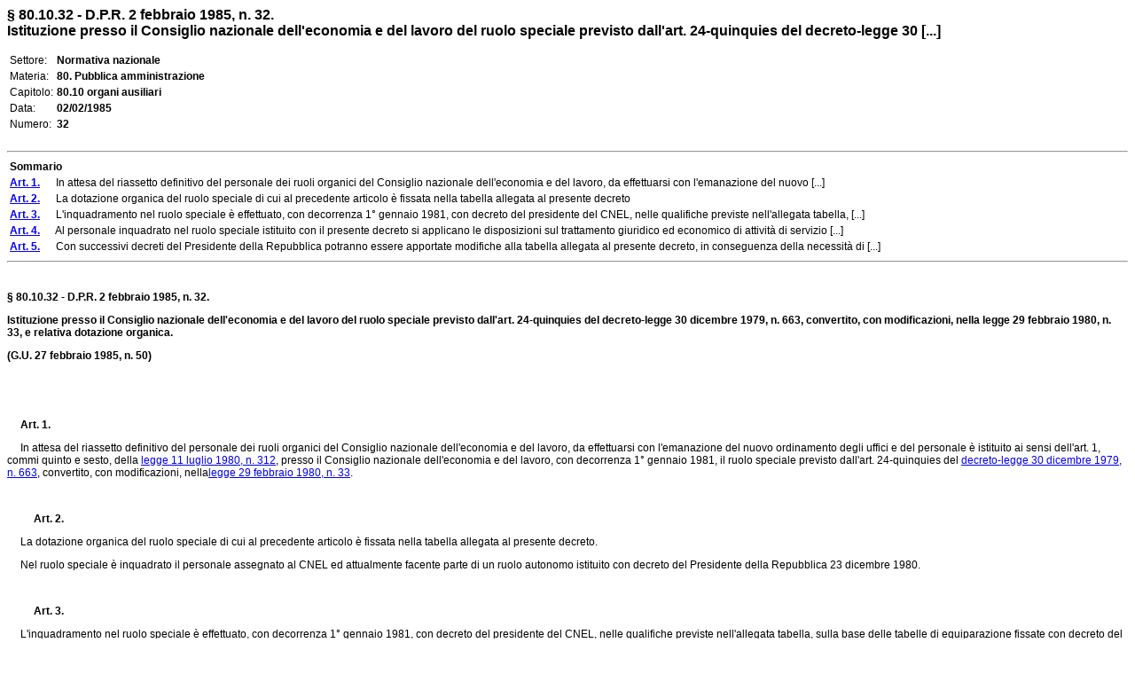

--- FILE ---
content_type: text/html
request_url: https://www.edizionieuropee.it/LAW/HTML/46/zn80_10_032.html
body_size: 17629
content:
<html>
<head>
<meta http-equiv="Content-Type" content="text/html; charset=iso-8859-1" />
<style> body {font-family:Verdana,Arial;font-size:12px} .tx {font-size:12px} .bo {font-size:12px;font-weight:bold;} .so {font-size:12px} .mg0 {margin-top:0pt;margin-bottom:0pt;} .ce {text-align:center;margin-top:6pt;margin-bottom:6pt;} .footer {font-size:8px} </style>
<title>§ 80.10.32 - D.P.R. 2 febbraio 1985, n. 32. Istituzione presso il Consiglio nazionale dell'economia e del lavoro del ruolo speciale previsto dall'art. 24-quinquies del decreto-legge 30 [...]</title>
<meta name="generator" content="(c) www.leonardo99.it" />
<begin_meta>
<meta name="ee_context" content="zn80_10_032">
<meta name="ee_title" content="§ 80.10.32 - D.P.R. 2 febbraio 1985, n. 32.">
<meta name="ee_text" content="Istituzione presso il Consiglio nazionale dell'economia e del lavoro del ruolo speciale previsto dall'art. 24-quinquies del decreto-legge 30 dicembre 1979, n. 663, convertito, con modificazioni, nella legge 29 febbraio 1980, n. 33, e relativa dotazione organica.">
<meta name="ee_sector" content="NORMNAZ">
<meta name="ee_type" content="DPR">
<meta name="ee_typedate" content="02/02/1985">
<meta name="ee_typenum" content="32">
<meta name="ee_regcode" content="ZN">
<meta name="ee_matter" content="80.">
<meta name="ee_sourcetype" content="G.U.">
<meta name="ee_sourcedate" content="27/02/1985">
<meta name="ee_sourcenum" content="50.">
<meta name="ee_chapter" content="80.10">
<meta name="ee_index0" content="">
<meta name="ee_indexG" content="">
<end_meta>
</head>
<body>
<begin_riepilogo>
<font size=3><b>§ 80.10.32 - D.P.R. 2 febbraio 1985, n. 32.<br>Istituzione presso il Consiglio nazionale dell'economia e del lavoro del ruolo speciale previsto dall'art. 24-quinquies del decreto-legge 30 [...]</b></font><br><br>
<table style='font-size:12px'>
<tr><td class=list>Settore:</td><td><b>Normativa nazionale</b></td></tr>
<tr><td class=list>Materia:</td><td><b>80. Pubblica amministrazione</b></td></tr>
<tr><td class=list>Capitolo:</td><td><b>80.10 organi ausiliari</b></td></tr>
<tr><td class=list>Data:</td><td><b>02/02/1985</b></td></tr>
<tr><td class=list>Numero:</td><td><b>32</b></td></tr>
</table><br><end_riepilogo><begin_sommario>
<hr>
<table class=so><tr><td><b>Sommario</b></td></tr>
<tr><td><a href=#_ART0001><b>Art. 1.</b></a>&nbsp;&#xa0;&#xa0;&#xa0;&#xa0;&#xa0;In attesa del riassetto definitivo del personale dei ruoli organici del Consiglio nazionale dell'economia e del lavoro, da effettuarsi con l'emanazione del nuovo [...]</td></tr>
<tr><td><a href=#_ART0002><b>Art. 2.</b></a>&nbsp;&#xa0;&#xa0;&#xa0;&#xa0;&#xa0;La dotazione organica del ruolo speciale di cui al precedente articolo è fissata nella tabella allegata al presente decreto</td></tr>
<tr><td><a href=#_ART0003><b>Art. 3.</b></a>&nbsp;&#xa0;&#xa0;&#xa0;&#xa0;&#xa0;L'inquadramento nel ruolo speciale è effettuato, con decorrenza 1° gennaio 1981, con decreto del presidente del CNEL, nelle qualifiche previste nell'allegata tabella, [...]</td></tr>
<tr><td><a href=#_ART0004><b>Art. 4.</b></a>&nbsp;&#xa0;&#xa0;&#xa0;&#xa0;&#xa0;Al personale inquadrato nel ruolo speciale istituito con il presente decreto si applicano le disposizioni sul trattamento giuridico ed economico di attività di servizio [...]</td></tr>
<tr><td><a href=#_ART0005><b>Art. 5.</b></a>&nbsp;&#xa0;&#xa0;&#xa0;&#xa0;&#xa0;Con successivi decreti del Presidente della Repubblica potranno essere apportate modifiche alla tabella allegata al presente decreto, in conseguenza della necessità di [...]</td></tr>
</table><hr><br><end_sommario><div>
			<p class="tx"><strong>§ 80.10.32 - D.P.R. 2 febbraio 1985, n. 32.</strong></p>
			<p class="tx"><strong>Istituzione presso il Consiglio nazionale dell'economia e del lavoro del ruolo speciale previsto dall'art. 24-quinquies del decreto-legge 30 dicembre 1979, n. 663, convertito, con modificazioni, nella legge 29 febbraio 1980, n. 33, e relativa dotazione organica.</strong></p>
			<p class="tx"><strong>(G.U. 27 febbraio 1985, n. 50)</strong></p>
			<p class="tx" style="text-align:center">&#xa0;</p>
			<p class="tx" style="text-align:center">&#xa0;</p>
			<p class="tx">&#xa0;&#xa0;&#xa0;&#xa0;&#xa0;<strong><a name=_ART0001>Art. 1.</strong></a></p>
			<p class="tx">&#xa0;&#xa0;&#xa0;&#xa0;&#xa0;In attesa del riassetto definitivo del personale dei ruoli organici del Consiglio nazionale dell'economia e del lavoro, da effettuarsi con l'emanazione del nuovo ordinamento degli uffici e del personale è istituito ai sensi dell'art. 1, commi quinto e sesto, della <link_id:560757><a href='../22/zn46_08_406.html'>legge 11 luglio 1980, n. 312</a><endlink>, presso il Consiglio nazionale dell'economia e del lavoro, con decorrenza 1° gennaio 1981, il ruolo speciale previsto dall'art. 24-quinquies del <link_id:560755><a href='../33/zn58_14_009.html'>decreto-legge 30 dicembre 1979, n. 663</a><endlink>, convertito, con modificazioni, nella<link_id:560758><a href='../8/zn27_06_12c.html'>legge 29 febbraio 1980, n. 33</a><endlink>.</p>
			<p class="tx">&#xa0;</p>
			<p class="tx">&#xa0;&#xa0;&#xa0;&#xa0;&#xa0;<strong><a name=_ART0002>&nbsp;&nbsp;&nbsp;&nbsp;&nbsp;Art. 2.</strong></a></p>
			<p class="tx">&#xa0;&#xa0;&#xa0;&#xa0;&#xa0;La dotazione organica del ruolo speciale di cui al precedente articolo è fissata nella tabella allegata al presente decreto.</p>
			<p class="tx">&#xa0;&#xa0;&#xa0;&#xa0;&#xa0;Nel ruolo speciale è inquadrato il personale assegnato al CNEL ed attualmente facente parte di un ruolo autonomo istituito con decreto del Presidente della Repubblica 23 dicembre 1980.</p>
			<p class="tx">&#xa0;</p>
			<p class="tx">&#xa0;&#xa0;&#xa0;&#xa0;&#xa0;<strong><a name=_ART0003>&nbsp;&nbsp;&nbsp;&nbsp;&nbsp;Art. 3.</strong></a></p>
			<p class="tx">&#xa0;&#xa0;&#xa0;&#xa0;&#xa0;L'inquadramento nel ruolo speciale è effettuato, con decorrenza 1° gennaio 1981, con decreto del presidente del CNEL, nelle qualifiche previste nell'allegata tabella, sulla base delle tabelle di equiparazione fissate con decreto del Presidente della Repubblica 23 dicembre 1980.</p>
			<p class="tx">&#xa0;</p>
			<p class="tx">&#xa0;&#xa0;&#xa0;&#xa0;&#xa0;<strong><a name=_ART0004>&nbsp;&nbsp;&nbsp;&nbsp;&nbsp;Art. 4.</strong></a></p>
			<p class="tx">&#xa0;&#xa0;&#xa0;&#xa0;&#xa0;Al personale inquadrato nel ruolo speciale istituito con il presente decreto si applicano le disposizioni sul trattamento giuridico ed economico di attività di servizio nonchè quello di previdenza e di quiescenza vigenti per i dipendenti civili dello Stato.</p>
			<p class="tx">&#xa0;&#xa0;&#xa0;&#xa0;&#xa0;Il personale di cui al presente articolo è iscritto, ai fini del trattamento di previdenza, all'ENPAS con decorrenza 1° gennaio 1981.</p>
			<p class="tx">&#xa0;&#xa0;&#xa0;&#xa0;&#xa0;Per la sistemazione dei periodi di servizio reso presso gli enti di provenienza si applicano, nell'ambito della gestione previdenziale dell'ENPAS, le stesse disposizioni di cui ai commi terzo, quarto e quinto dell'art. 76 del <link_id:560753><a href='../49/zn86_04_071.html'>decreto del Presidente della Repubblica 20 dicembre 1979, n. 761</a><endlink>.</p>
			<p class="tx">&#xa0;&#xa0;&#xa0;&#xa0;&#xa0;Al suddetto personale è comunque data la facoltà di optare per il mantenimento della posizione assicurativa nell'ambito dell'assicurazione generale obbligatoria delle forme sostitutive o esclusive dell'assicurazione stessa e degli eventuali fondi integrativi di previdenza esistenti presso gli enti di provenienza ai sensi dell'art. 75 del <link_id:560754><a href='../49/zn86_04_071.html'>decreto del Presidente della Repubblica 20 dicembre 1979, n. 761</a><endlink>.</p>
			<p class="tx">&#xa0;&#xa0;&#xa0;&#xa0;&#xa0;Per la ricongiunzione di tutti i servizi o periodi assicurativi connessi con il servizio prestato presso le amministrazioni o enti di provenienza, con iscrizione a forme obbligatorie di previdenza diverse da quelle indicate nel precedente primo comma, si applica l'art. 6 della <link_id:560759><a href='../40/zn77_02_056.html'>legge 7 febbraio 1979, n. 29</a><endlink>.</p>
			<p class="tx">&#xa0;&#xa0;&#xa0;&#xa0;&#xa0;Lo stesso articolo si applica per la ricongiunzione di tutti i servizi o periodi riconosciuti utili a carico di eventuali fondi integrativi di previdenza esistenti presso gli enti di provenienza nonchè per il trasferimento alla gestione previdenziale di destinazione dei contributi versati dei fondi stessi.</p>
			<p class="tx">&#xa0;</p>
			<p class="tx">&#xa0;&#xa0;&#xa0;&#xa0;&#xa0;<strong><a name=_ART0005>&nbsp;&nbsp;&nbsp;&nbsp;&nbsp;Art. 5.</strong></a></p>
			<p class="tx">&#xa0;&#xa0;&#xa0;&#xa0;&#xa0;Con successivi decreti del Presidente della Repubblica potranno essere apportate modifiche alla tabella allegata al presente decreto, in conseguenza della necessità di inquadramenti da effettuarsi in applicazione del decreto del Presidente del Consiglio dei Ministri 7 febbraio 1981 in qualifiche diverse o nella stessa tabella non previste, nonchè in relazione al compimento di processi, di mobilità connessi alla attuazione delle leggi di soppressione, scorporo degli enti pubblici non definiti alla data di emanazione del presente decreto.</p>
			<p class="tx">&#xa0;&#xa0;&#xa0;&#xa0;&#xa0;Il presente decreto, munito del sigillo dello Stato, sarà inserto nella Raccolta ufficiale delle leggi e dei decreti della Repubblica italiana. É fatto obbligo a chiunque spetti di osservarlo e di farlo osservare.</p>
			<p class="tx">&#xa0;</p>
			<p class="tx">&#xa0;&#xa0;&#xa0;&#xa0;&#xa0;<strong>Tabella A - Ruolo speciale del personale del CNEL</strong></p>
			<table class=tx cellspacing="0" cellpadding="0" style="border-collapse:collapse; margin-left:0pt">
				<tr>
					<td style="vertical-align:top">
						<p class="tx">Ruolo amministrativo:</p>
					</td>
					<td style="vertical-align:top">
						<p class="tx" style="text-align:center">&#xa0;</p>
					</td>
					<td style="vertical-align:top">
						<p class="tx">&#xa0;</p>
					</td>
				</tr>
				<tr>
					<td style="vertical-align:top">
						<p class="tx">assistente coordinatore</p>
					</td>
					<td style="vertical-align:top">
						<p class="tx" style="text-align:center">n.</p>
					</td>
					<td style="vertical-align:top">
						<p class="tx">3</p>
					</td>
				</tr>
				<tr>
					<td style="vertical-align:top">
						<p class="tx">assistente</p>
					</td>
					<td style="vertical-align:top">
						<p class="tx" style="text-align:center">"</p>
					</td>
					<td style="vertical-align:top">
						<p class="tx">2</p>
					</td>
				</tr>
				<tr>
					<td style="vertical-align:top">
						<p class="tx">archivista dattilografo livello differenziato</p>
					</td>
					<td style="vertical-align:top">
						<p class="tx" style="text-align:center">"</p>
					</td>
					<td style="vertical-align:top">
						<p class="tx">4</p>
					</td>
				</tr>
				<tr>
					<td style="vertical-align:top">
						<p class="tx">archivista dattilografo</p>
					</td>
					<td style="vertical-align:top">
						<p class="tx" style="text-align:center">"</p>
					</td>
					<td style="vertical-align:top">
						<p class="tx">5</p>
					</td>
				</tr>
				<tr>
					<td style="vertical-align:top">
						<p class="tx">commesso livello differenziato</p>
					</td>
					<td style="vertical-align:top">
						<p class="tx" style="text-align:center">"</p>
					</td>
					<td style="vertical-align:top">
						<p class="tx">2</p>
					</td>
				</tr>
				<tr>
					<td style="vertical-align:top">
						<p class="tx">commesso</p>
					</td>
					<td style="vertical-align:top">
						<p class="tx" style="text-align:center">"</p>
					</td>
					<td style="vertical-align:top">
						<p>1</p>
					</td>
				</tr>
			</table>
			<p class="tx">&#xa0;</p>
			<p class="tx">&#xa0;&#xa0;&#xa0;&#xa0;&#xa0;<strong>Tabella B - Equiparazione tra le qualifiche dell'ordinamento statale del CNEL e le posizioni del personale da inquadrare nel ruolo speciale</strong></p>
			<table class=tx cellspacing="0" cellpadding="0" style="border-collapse:collapse; margin-left:0pt">
				<tr>
					<td style="vertical-align:top">
						<p class="tx" style="text-align:center">Qualifiche nell'ordinamento del CNEL</p>
					</td>
					<td style="vertical-align:top">
						<p class="tx" style="text-align:center"><link_id:560756><a href='../22/zn46_08_406.html'>Legge 11 luglio 1980 n. 312</a><endlink></p>
					</td>
					<td style="vertical-align:top">
						<p class="tx">Posizione del personale degli enti da inquadrare</p>
					</td>
				</tr>
				<tr>
					<td style="vertical-align:top">
						<p class="tx">Segretario capo amministrativo</p>
					</td>
					<td style="vertical-align:top">
						<p class="tx">settima qualifica funzionale</p>
					</td>
					<td style="vertical-align:top">
						<p class="tx">assistente coordinatore</p>
					</td>
				</tr>
				<tr>
					<td style="vertical-align:top">
						<p class="tx">Segretario capo stenografo</p>
					</td>
					<td style="vertical-align:top">
						<p class="tx">&#xa0;</p>
					</td>
					<td style="vertical-align:top">
						<p class="tx">assistente con almeno 13 anni di anzianità nella qualifica</p>
					</td>
				</tr>
				<tr>
					<td style="vertical-align:top">
						<p class="tx">Segretario principale amministrativo con almeno 5 anni di anzianità nella qualifica o 13 anni di anzianità nella carriera</p>
					</td>
					<td style="vertical-align:top">
						<p class="tx">&#xa0;</p>
					</td>
					<td style="vertical-align:top">
						<p class="tx">&#xa0;</p>
					</td>
				</tr>
				<tr>
					<td style="vertical-align:top">
						<p class="tx">Segretario principale stenografo con almeno 5 anni di anzianità nella qualifica o 13 anni di anzianità nella carriera</p>
					</td>
					<td style="vertical-align:top">
						<p class="tx">&#xa0;</p>
					</td>
					<td style="vertical-align:top">
						<p class="tx">&#xa0;</p>
					</td>
				</tr>
				<tr>
					<td style="vertical-align:top">
						<p class="tx">Segretario principale amministrativo</p>
					</td>
					<td style="vertical-align:top">
						<p class="tx">sesta qualifica funzionale</p>
					</td>
					<td style="vertical-align:top">
						<p class="tx">assistente</p>
					</td>
				</tr>
				<tr>
					<td style="vertical-align:top">
						<p class="tx">Segretario principale stenografo</p>
					</td>
					<td style="vertical-align:top">
						<p class="tx">&#xa0;</p>
					</td>
					<td style="vertical-align:top">
						<p class="tx">&#xa0;</p>
					</td>
				</tr>
				<tr>
					<td style="vertical-align:top">
						<p class="tx">Segretario amministrativo</p>
					</td>
					<td style="vertical-align:top">
						<p class="tx">&#xa0;</p>
					</td>
					<td style="vertical-align:top">
						<p class="tx">&#xa0;</p>
					</td>
				</tr>
				<tr>
					<td style="vertical-align:top">
						<p class="tx">Segretario stenografo</p>
					</td>
					<td style="vertical-align:top">
						<p class="tx">&#xa0;</p>
					</td>
					<td style="vertical-align:top">
						<p class="tx">&#xa0;</p>
					</td>
				</tr>
				<tr>
					<td style="vertical-align:top">
						<p class="tx">Coadiutore superiore</p>
					</td>
					<td style="vertical-align:top">
						<p class="tx">quinta qualifica funzionale</p>
					</td>
					<td style="vertical-align:top">
						<p class="tx">archivista dattilografo livello differenziato</p>
					</td>
				</tr>
				<tr>
					<td style="vertical-align:top">
						<p class="tx">Coadiutore principale con almeno 5 anni di anzianità nella qualifica o 13 anni di anzianità nella carriera</p>
					</td>
					<td style="vertical-align:top">
						<p class="tx">&#xa0;</p>
					</td>
					<td style="vertical-align:top">
						<p class="tx">archivista dattilografo con almeno 13 anni di anzianità nella qualifica</p>
					</td>
				</tr>
				<tr>
					<td style="vertical-align:top">
						<p class="tx">Coadiutore principale</p>
					</td>
					<td style="vertical-align:top">
						<p class="tx">quarta qualifica funzionale</p>
					</td>
					<td style="vertical-align:top">
						<p class="tx">archivista dattilografo</p>
					</td>
				</tr>
				<tr>
					<td style="vertical-align:top">
						<p class="tx">Coadiutore</p>
					</td>
					<td style="vertical-align:top">
						<p class="tx">&#xa0;</p>
					</td>
					<td style="vertical-align:top">
						<p class="tx">&#xa0;</p>
					</td>
				</tr>
				<tr>
					<td style="vertical-align:top">
						<p class="tx">Commesso capo</p>
					</td>
					<td style="vertical-align:top">
						<p class="tx">terza qualifica funzionale</p>
					</td>
					<td style="vertical-align:top">
						<p class="tx">commesso livello differenziato</p>
					</td>
				</tr>
				<tr>
					<td style="vertical-align:top">
						<p class="tx">Commesso con almeno 8 anni di anzianità nella qualifica</p>
					</td>
					<td style="vertical-align:top">
						<p class="tx">&#xa0;</p>
					</td>
					<td style="vertical-align:top">
						<p class="tx">commesso con almeno 8 anni di anzianità nella qualifica</p>
					</td>
				</tr>
				<tr>
					<td style="vertical-align:top">
						<p class="tx">Commesso</p>
					</td>
					<td style="vertical-align:top">
						<p class="tx">seconda qualifica funzionale</p>
					</td>
					<td style="vertical-align:top">
						<p>commesso</p>
					</td>
				</tr>
			</table>
			<p>&#xa0;</p>
		</div>
	</body>
</html>